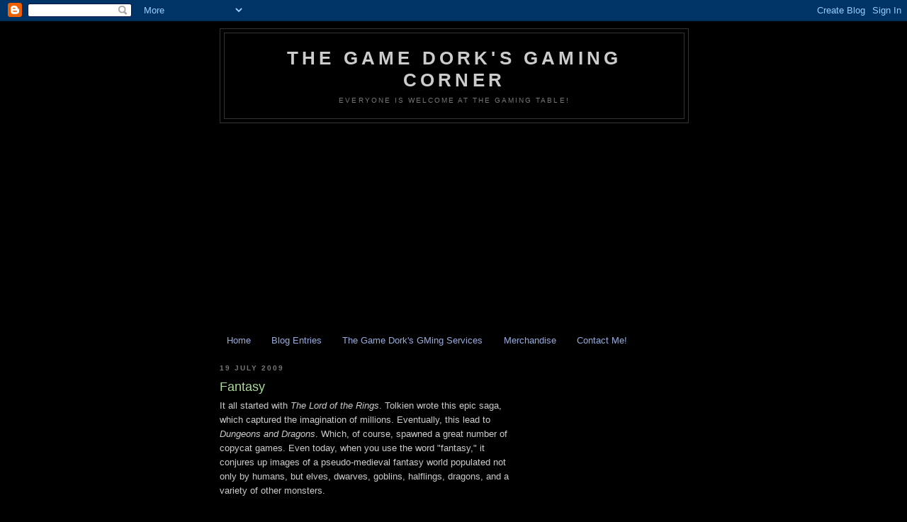

--- FILE ---
content_type: text/html; charset=utf-8
request_url: https://www.google.com/recaptcha/api2/aframe
body_size: 270
content:
<!DOCTYPE HTML><html><head><meta http-equiv="content-type" content="text/html; charset=UTF-8"></head><body><script nonce="mYEGW7w_pRXPJHCq3F4lxw">/** Anti-fraud and anti-abuse applications only. See google.com/recaptcha */ try{var clients={'sodar':'https://pagead2.googlesyndication.com/pagead/sodar?'};window.addEventListener("message",function(a){try{if(a.source===window.parent){var b=JSON.parse(a.data);var c=clients[b['id']];if(c){var d=document.createElement('img');d.src=c+b['params']+'&rc='+(localStorage.getItem("rc::a")?sessionStorage.getItem("rc::b"):"");window.document.body.appendChild(d);sessionStorage.setItem("rc::e",parseInt(sessionStorage.getItem("rc::e")||0)+1);localStorage.setItem("rc::h",'1768957187317');}}}catch(b){}});window.parent.postMessage("_grecaptcha_ready", "*");}catch(b){}</script></body></html>